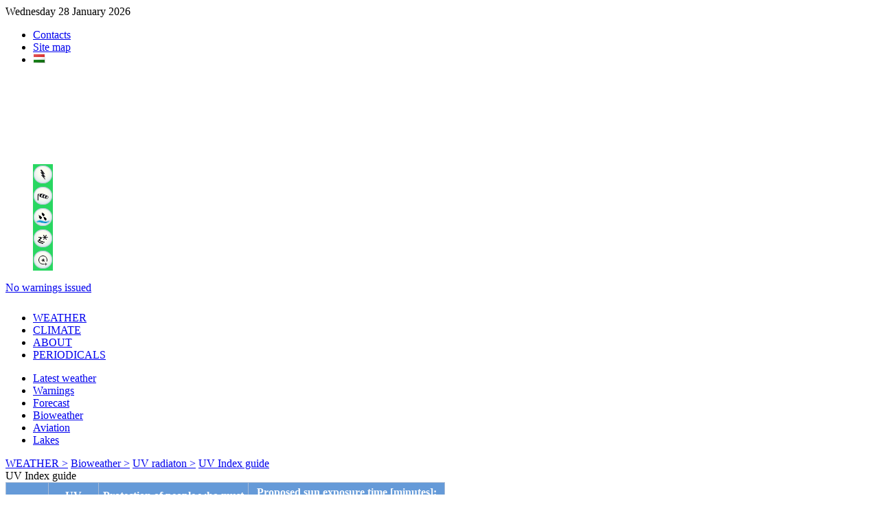

--- FILE ---
content_type: text/html; charset=utf-8
request_url: https://mtb.met.hu/en/idojaras/humanmeteorologia/uv-b/ismerteto/
body_size: 28915
content:
<!DOCTYPE html PUBLIC "-//W3C//DTD XHTML 1.0 Transitional//EN" "http://www.w3.org/TR/xhtml1/DTD/xhtml1-transitional.dtd">
<html xmlns="http://www.w3.org/1999/xhtml">
<head>
<meta http-equiv="Content-Type" content="text/html; charset=UTF-8" />
<meta name="keywords" content="Időjárás, Megfigyelések, Előrejelzés, Éghajlat, Balatoni széladatok, Balatoni viharjelzés, Vízhőmérsékletek, METAR, TAF, UV-B sugárzás, Műhold, Radar, Égkép, Napkelte, Napnyugta, Holdkelte, Holdnyugta, meteorológia, orvosmeteorológia, levegőkörnyezet, levegőkörnyezeti tájékoztató"/>
<meta http-equiv="Cache-Control" content="max-age=120, must-revalidate" />
<meta property="article:published_time" content="2026-01-28T13:14:03+01:00">
<link rel="apple-touch-icon" sizes="120x120" href="/apple-touch-icon.png?v=2bBRvozOrO">
<link rel="icon" type="image/png" sizes="32x32" href="/favicon-32x32.png?v=2bBRvozOrO">
<link rel="icon" type="image/png" sizes="16x16" href="/favicon-16x16.png?v=2bBRvozOrO">
<link rel="manifest" href="/site.webmanifest?v=2bBRvozOrO">
<link rel="mask-icon" href="/safari-pinned-tab.svg?v=2bBRvozOrO" color="#5bbad5">
<link rel="shortcut icon" href="/favicon.ico?v=2bBRvozOrO">
<meta name="msapplication-TileColor" content="#2b5797">
<meta name="theme-color" content="#ffffff">
<link rel="alternate" type="application/rss+xml" title="Magyar Meteorológiai Szolgálató Nonprofit Zrt. RSS" href="/methu/rss/" />
<!--<script type="text/javascript" src="/jquery/menu/inc/jquery.min.js"></script>-->
<script type="text/javascript" src="/jquery/custom/js/jquery-1.6.2.min.js"></script>
<!--<script type="text/javascript" src="/jquery/custom/js/jquery-ui-1.8.16.custom.min.js"></script>-->
<script type="text/javascript" src="/jquery/menu/inc/jquery.metadata.js"></script>
<script type="text/javascript" src="/jquery/menu/inc/mbMenu.js"></script>
<script type="text/javascript" src="/jquery/menu/inc/styleswitch.js"></script>
<script type="text/javascript" src="/jquery/menu/inc/jquery.hoverIntent.js"></script>

<script type="text/javascript" src="/javascript/jq/jquery.cluetip.js"></script>
<script type="text/javascript" src="/javascript/lytebox/lytebox.js" language="javascript"></script>
<script type="text/javascript" src="/javascript/jquery-eu-cookie-law-popup.js"></script>
<link rel="stylesheet" type="text/css" href="/css/jquery-eu-cookie-law-popup.css"/>
<script type="text/javascript">
	document.write('<style>.noscript { display: none; }</style>');
</script>

<script type="text/javascript">
$(function(){
  $(".fomenu").buildMenu(
  {
    additionalData:"pippo=1",
    menuWidth:272,
    openOnRight:false,
    menuSelector: ".menuContainer",
    containment:"mainwrapper",
    iconPath:"/images/menu/ikon/",
    hasImages:true,
    fadeInTime:100,
    fadeOutTime:300,
    adjustLeft:2,
    minZindex:"auto",
    adjustTop:10,
    opacity:.95,
    closeOnMouseOut:true,
    closeAfter:200,
    openOnClick:false
  });
  $(".almenu").buildMenu(
  {
    additionalData:"pippo=1",
    menuWidth:272,
    openOnRight:false,
    menuSelector: ".menuContainer",
    containment:"subwrapper",
    iconPath:"/images/menu/ikon/",
    hasImages:true,
    fadeInTime:100,
    fadeOutTime:300,
    adjustLeft:2,
    minZindex:"auto",
    adjustTop:10,
    opacity:.95,
    closeOnMouseOut:true,
    closeAfter:200,
    openOnClick:false
  });
});

function elkuld() {document.kereses_beiro.submit();}

function ujablak()
{
url=document.urlform.urlsel.value;
if(url.substring(0,4)=="http") window.open(url,'_blank');
else document.location.href=url;
}

function push(rejt)
{
document.getElementById(rejt).style.display=(document.getElementById(rejt).style.display=='block')?'none':'block';
return false;
}

var timerID=null;
var frissido=180000;//3 perc";
function betolt(){timerID=setTimeout("update()", frissido);}
function update(){document.location.href="index.php?friss=13:14:03"; timerID=setTimeout("update()", frissido);}
</script>

<script type="text/javascript" src="/javascript/iframe_middle.js"></script>
<script type="text/javascript" src="/javascript/iframe_middle2.js"></script>
<link rel="stylesheet" type="text/css" href="/etc/fontok/font-awesome/css/font-awesome.min.css" />

<link rel="stylesheet" type="text/css" href="/css/hpw_alt.css?ver=012813" media="screen" />
<link rel="stylesheet" type="text/css" href="/css/left_nav.css?ver=012813" media="screen" />
<link rel="stylesheet" type="text/css" href="/css/common.css?ver=012813" media="screen" />
<link rel="stylesheet" type="text/css" href="/css/reklam_alt.css?ver=012813" media="screen" />

<link rel="stylesheet" type="text/css" href="/css/menu.css?ver=012813" media="screen" />
<link rel="stylesheet" type="text/css" href="/css/hpw_v1.css?ver=012813" media="screen" />
<link rel="stylesheet" type="text/css" href="/css/ajanlok.css?ver=012813" media="screen" />
<link rel="stylesheet" type="text/css" href="/css/cikk.css" media="screen" />
<link rel="stylesheet" type="text/css" href="/javascript/jq/jquery.cluetip.css" media="screen" />
<link rel="stylesheet" type="text/css" href="/javascript/lytebox/lytebox.css" media="screen" />

<link rel="stylesheet" type="text/css" href="/css/elements_idojaras.css?ver=012813" media="screen" />
<link rel="stylesheet" type="text/css" href="/idojaras/idojaras.css?ver=012813" media="screen" />
<link rel="stylesheet" type="text/css" href="/idojaras/humanmeteorologia/uv-b/uv-b.css?ver=012813" media="screen" />
<link rel="stylesheet" type="text/css" href="/idojaras/humanmeteorologia/uv-b/ismerteto/ismerteto.css?ver=012813" media="screen" /><link rel="stylesheet" type="text/css" href="/css/gc.css" media="screen" />

<link rel="stylesheet" type="text/css" href="/css/modosito.css?ver=012813" media="screen" />
<style type="text/css">
.menu{display:none;}
</style>

<!-- Open Graph data -->
<meta property="og:title" content="UV Index guide - UV radiaton - met.hu" />
<meta property="og:type" content="website" />
<meta property="og:url" content="https://mtb.met.hu/en/idojaras/humanmeteorologia/uv-b/ismerteto/" />
<meta property="og:site_name" content="HungaroMet Magyar Meteorológiai Szolgáltató Nonprofit Zrt." />
<meta property="og:description" content="" />
<meta property="og:image" content="https://mtb.met.hu/images/logo/OMSZlogo-210x210.jpg" />
<meta property="og:image:alt" content="HungaroMet Magyar Meteorológiai Szolgáltató Nonprofit Zrt." />
<meta property="og:locale" content="hu_HU" />
<!-- /Open Graph data -->
<!-- Twitter Card data -->
<meta name="twitter:card" content="summary" />
<meta name="twitter:site" content="@meteorologiahu" />
<meta name="twitter:title" content="UV Index guide - UV radiaton - met.hu" />
<meta name="twitter:description" content="Időjárás, Megfigyelések, Előrejelzés, Éghajlat, Balatoni széladatok, Balatoni viharjelzés, Vízhőmérsékletek, METAR, TAF, UV-B sugárzás, Műhold, Radar, Égkép, Napkelte, Napnyugta, Holdkelte, Holdnyugta, Meteorológia, Orvosmeteorológia, Levegőkörnyezet, Levegőkörnyezeti tájékoztató" />
<meta name="twitter:domain" content="https://mtb.met.hu/en/idojaras/humanmeteorologia/uv-b/ismerteto/" />
<meta name="twitter:creator" content="@meteorologiahu" />
<meta name="twitter:image" content="https://mtb.met.hu/images/logo/OMSZlogo-210x210.jpg" />
<!-- /Twitter Card data -->
<title>UV Index guide - UV radiaton - met.hu</title><!-- Google tag (gtag.js) -->
<script async src="https://www.googletagmanager.com/gtag/js?id=G-7LBGNNHF2R"></script>
<script>
  window.dataLayer = window.dataLayer || [];
  function gtag(){dataLayer.push(arguments);}
  gtag('js', new Date());

  gtag('config', 'G-7LBGNNHF2R');
</script>
<link rel="canonical" href="https://www.met.hu/en/idojaras/humanmeteorologia/uv-b/ismerteto/index.php" />
</head>

<body class='eupopup eupopup-bottomright'  bgcolor='#ffffff'>
<script type="text/javascript" src="/javascript/iframe_tooltip.js"></script>

<div class='container' id='container'>
	<div class='header_en'><div class='mai-datum'>Wednesday 28 January 2026</div>
		<div class='nav-top'>
			<div class='nav-toplink'>
	<ul>
	<li onmouseover="Tip('<div class=title-link>Contacts&nbsp;&#187;</div>',CENTERMOUSE,true)" onmouseout="UnTip()" onmouseup="UnTip()"><a href='/en/rolunk/elerhetosegek/'>Contacts</a></li>
	<li onmouseover="Tip('<div class=title-link>Site map&nbsp;&#187;</div>',CENTERMOUSE,true)" onmouseout="UnTip()" onmouseup="UnTip()"><a href='/en/methu/oldalterkep/'>Site map</a></li>
	<li class='lng' onmouseover="Tip('<div class=title-link><img src='/images/ikon/hu14.gif' border=0>&nbsp;&#187;</div>',CENTERMOUSE,true)" onmouseout="UnTip()" onmouseup="UnTip()"><a href='/idojaras/humanmeteorologia/uv-b/ismerteto/'><img src='/images/ikon/hu14.gif' border=0></a></li>
</ul>
			</div>
		</div><div class='home_warning'>
	<div class='fooldal'><a href='/en/' onmouseover="Tip('<div class=title-link>HUNGARIAN METEOROLOGICAL SERVICE<br>www.met.hu/en/&nbsp;&#187;</div>',CENTERMOUSE,true)" onmouseout="UnTip()" onmouseup="UnTip()"><img src='/images/home.gif'></a></div>
<div class='warning-level'>
	<div class='emark'>
		<a href='/en/idojaras/veszelyjelzes/' onmouseover="Tip('<div class=title-link>Warnings&nbsp;&#187;</div>',CENTERMOUSE,true)" onmouseout="UnTip()" onmouseup="UnTip()">
		<img src='/images/warning_header/emark0.gif' border=0></a></div>
	<div class='wrnl'>
		<div class='top'>
			<dl><dd><a href='/en/idojaras/veszelyjelzes/index.php?c=a&e=a' onmouseover="Tip('<div class=title-link>Riasztás - Thunderstorm&nbsp;&#187;</div>',CENTERMOUSE,true)" onmouseout="UnTip()" onmouseup="UnTip()"><img src='/images/warning_header/ts0.gif' border=0></a></dd><dd><a href='/en/idojaras/veszelyjelzes/index.php?c=a&e=b' onmouseover="Tip('<div class=title-link>Riasztás - Wind Gust&nbsp;&#187;</div>',CENTERMOUSE,true)" onmouseout="UnTip()" onmouseup="UnTip()"><img src='/images/warning_header/wind0.gif' border=0></a></dd><dd><a href='/en/idojaras/veszelyjelzes/index.php?c=a&e=c' onmouseover="Tip('<div class=title-link>Riasztás - Torrential rain&nbsp;&#187;</div>',CENTERMOUSE,true)" onmouseout="UnTip()" onmouseup="UnTip()"><img src='/images/warning_header/rainstorm0.gif' border=0></a></dd><dd><a href='/en/idojaras/veszelyjelzes/index.php?c=a&e=d' onmouseover="Tip('<div class=title-link>Riasztás - Freezing rain&nbsp;&#187;</div>',CENTERMOUSE,true)" onmouseout="UnTip()" onmouseup="UnTip()"><img src='/images/warning_header/fzra0.gif' border=0></a></dd><dd><a href='/en/idojaras/veszelyjelzes/index.php?c=a&e=e' onmouseover="Tip('<div class=title-link>Riasztás - Blowing snow&nbsp;&#187;</div>',CENTERMOUSE,true)" onmouseout="UnTip()" onmouseup="UnTip()"><img src='/images/warning_header/snowdrift0.gif' border=0></a></dd>
			</dl>
		</div>
		<div class='txt'><a href='/en/idojaras/veszelyjelzes/' onmouseover="Tip('<div class=title-link>Warnings&nbsp;&#187;</div>',CENTERMOUSE,true)" onmouseout="UnTip()" onmouseup="UnTip()">No warnings issued</a></div>
	</div>
</div></div>
<div id='mainwrapper'>
	<div class='fomenu'>
		<ul class='rootVoices'>
      <li><a href='/en/idojaras/' class='akt'>WEATHER</a></li>
        <li><a href='/en/eghajlat/' class=''>CLIMATE</a></li>
        <li><a href='/en/rolunk/' class=''>ABOUT</a></li>
        <li><a href='/en/ismeret-tar/' class=''>PERIODICALS</a></li>
		</ul>
	</div>
      <div id='menu_eghajlat' class='menu'>
        <a href='/en/eghajlat/magyarorszag_eghajlata/'>Climate of Hungary</a>
        <a href='/en/eghajlat/eghajlatvaltozas/'>Climate change</a><a class='nov'></a><a class='nov'></a><a class='nov'></a><a class='nov'></a><a class='nov'></a><a class='nov'></a><a class='nov'></a><a class='nov'></a>
      </div>
      <div id='menu_rolunk' class='menu'>
        <a href='/en/rolunk/tortenet/'>History</a>
        <a href='/en/rolunk/tevekenysegek/'>Activity</a>
        <a href='/en/rolunk/minosegiranyitas/'>Quality system</a>
        <a href='/en/rolunk/palyazatok_projektek/'>Projects</a>
        <a href='/en/rolunk/rendezvenyek/'>Conferences</a>
        <a href='/en/rolunk/elerhetosegek/'>Contacts</a><a class='nov'></a><a class='nov'></a><a class='nov'></a><a class='nov'></a>
      </div>
      <div id='menu_ismeret-tar' class='menu'>
        <a href='/en/ismeret-tar/kiadvanyok/'>Periodicals</a><a class='nov'></a><a class='nov'></a><a class='nov'></a><a class='nov'></a><a class='nov'></a><a class='nov'></a><a class='nov'></a><a class='nov'></a><a class='nov'></a>
      </div>
      <div id='menu_methu' class='menu'>
        <a href='/en/methu/oldalterkep/'>Site map</a>
        <a href='/en/methu/honlaprol/'>Homepage information</a><a class='nov'></a><a class='nov'></a><a class='nov'></a><a class='nov'></a><a class='nov'></a><a class='nov'></a><a class='nov'></a><a class='nov'></a>
      </div>
</div>
<div id='subwrapper'>
	<div class='almenu'>
		<ul class='rootVoices'>
			<li class="rootVoice {menu: 'menu_aktualis_idojaras'}"><a href='/en/idojaras/aktualis_idojaras/'>Latest weather</a></li>
			<li class="rootVoice {menu: 'menu_veszelyjelzes'}"><a href='/en/idojaras/veszelyjelzes/'>Warnings</a></li>
			<li class="rootVoice {menu: 'menu_elorejelzes'}"><a href='/en/idojaras/elorejelzes/'>Forecast</a></li>
			<li class="rootVoice {menu: 'menu_humanmeteorologia'} akt"><a href='/en/idojaras/humanmeteorologia/uv-b/'>Bioweather</a></li>
			<li class="rootVoice {menu: 'menu_repulesmeteorologia'}"><a href='https://aviation.met.hu/en/' target='_blank'>Aviation</a></li>
			<li class="rootVoice {menu: 'menu_tavaink'}"><a href='/en/idojaras/tavaink/'>Lakes</a></li>
		</ul>
	</div>
    <div id='menu_aktualis_idojaras' class='menu'>
        <a href='/en/idojaras/aktualis_idojaras/megfigyeles/' class="{menu: 'submenu_aktualis_idojaras_megfigyeles'}">Observations</a>
        <a href='/en/idojaras/aktualis_idojaras/hojelentes/'>Snow report</a>
        <a href='/en/idojaras/aktualis_idojaras/radar/'>Radar</a>
        <a href='/en/idojaras/aktualis_idojaras/villam/'>Lightning</a>
        <a href='/en/idojaras/aktualis_idojaras/muhold/'>Satellite</a>
        <a href='/en/idojaras/aktualis_idojaras/front/'>Weather fronts</a>
        <a href='/en/idojaras/aktualis_idojaras/egkep/' class="{menu: 'submenu_aktualis_idojaras_egkep'}">Webcam</a>
        <a href='/en/idojaras/aktualis_idojaras/kulfoldi_adatok/'>Observation data - world</a>
        <a href='/en/idojaras/aktualis_idojaras/vizhomerseklet/'>Water Temperature</a>
    </div>
          <div id='submenu_aktualis_idojaras_megfigyeles' class='menu' title='submenu_aktualis_idojaras_megfigyeles'>
            <a href='/en/idojaras/aktualis_idojaras/megfigyeles/homerseklet/'>Temperature</a>
            <a href='/en/idojaras/aktualis_idojaras/megfigyeles/szel/'>Wind</a>
            <a href='/en/idojaras/aktualis_idojaras/megfigyeles/nyomas/'>Pressure</a>
            <a href='/en/idojaras/aktualis_idojaras/megfigyeles/csapadek/'>Precipitation</a>
            <a href='/en/idojaras/aktualis_idojaras/megfigyeles/nedvesseg/'>Humidity</a>
            <a href='/en/idojaras/aktualis_idojaras/megfigyeles/hovastagsag/'>Snow depth</a><a class='nov'></a><a class='nov'></a><a class='nov'></a><a class='nov'></a>
          </div>
          <div id='submenu_aktualis_idojaras_egkep' class='menu' title='submenu_aktualis_idojaras_egkep'>
            <a href='/en/idojaras/aktualis_idojaras/egkep/Balatongyorok/'>Balatongyörök</a>
            <a href='/en/idojaras/aktualis_idojaras/egkep/Budapest/'>Budapest</a>
            <a href='/en/idojaras/aktualis_idojaras/egkep/Kab-hegy/'>Kab-hegy</a>
            <a href='/en/idojaras/aktualis_idojaras/egkep/Kaposvar/'>Kaposvár</a>
            <a href='/en/idojaras/aktualis_idojaras/egkep/Kekesteto/'>Kékestető</a>
            <a href='/en/idojaras/aktualis_idojaras/egkep/Poganyvar/'>Pogányvár</a>
            <a href='/en/idojaras/aktualis_idojaras/egkep/Siofok/'>Siófok</a>
            <a href='/en/idojaras/aktualis_idojaras/egkep/Szeged/'>Szeged</a><a class='nov'></a><a class='nov'></a>
          </div>
    <div id='menu_veszelyjelzes' class='menu'>
        <a href='/en/idojaras/veszelyjelzes/tavi_viharjelzes/'>Lake warnings</a>
				<a rel="separator"></a>
        <a href='/en/idojaras/veszelyjelzes/hungaromet_veszelyjelzo_rendszere/' class="{img: 'info.gif'}">Public weather warning system</a><a class='nov'></a><a class='nov'></a><a class='nov'></a><a class='nov'></a><a class='nov'></a><a class='nov'></a><a class='nov'></a><a class='nov'></a>
    </div>
    <div id='menu_elorejelzes' class='menu'>
        <a href='/en/idojaras/elorejelzes/orszagos/'>Countrywide forecast</a>
        <a href='/en/idojaras/elorejelzes/magyarorszagi_telepulesek/'>Location forecast</a>
        <a href='/en/idojaras/elorejelzes/valoszinusegi/'>Probability forecast</a>
        <a href='/en/idojaras/elorejelzes/europai_elorejelzes/'>Weather anomaly in Europe</a>
        <a href='/en/idojaras/elorejelzes/modellek/' class="{menu: 'submenu_elorejelzes_modellek'}">Model forecasts</a>
        <a href='/en/idojaras/elorejelzes/vertikalis_elorejelzes/'>Upper levels forecast</a><a class='nov'></a><a class='nov'></a><a class='nov'></a><a class='nov'></a>
    </div>
          <div id='submenu_elorejelzes_modellek' class='menu' title='submenu_elorejelzes_modellek'>
            <a href='/en/idojaras/elorejelzes/modellek/ECMWF/'>ECMWF</a>
            <a href='/en/idojaras/elorejelzes/modellek/AROME/'>AROME</a>
            <a href='/en/idojaras/elorejelzes/modellek/WRF/'>WRF</a>
            <a href='/en/idojaras/elorejelzes/modellek/MEANDER/'>MEANDER</a><a class='nov'></a><a class='nov'></a><a class='nov'></a><a class='nov'></a><a class='nov'></a><a class='nov'></a>
          </div>
    <div id='menu_humanmeteorologia' class='menu'>
        <a href='/en/idojaras/humanmeteorologia/uv-b/'>UV radiaton</a><a class='nov'></a><a class='nov'></a><a class='nov'></a><a class='nov'></a><a class='nov'></a><a class='nov'></a><a class='nov'></a><a class='nov'></a><a class='nov'></a>
    </div>
    <div id='menu_repulesmeteorologia' class='menu'>
        <a href='/en/idojaras/repulesmeteorologia/regionalis_elorejelzes/'>Regional Area Forecast</a>
        <a href='/en/idojaras/repulesmeteorologia/taviratok/'>Bulletins</a>
        <a href='/en/idojaras/repulesmeteorologia/mert_adatok/'>Observations</a><a class='nov'></a><a class='nov'></a><a class='nov'></a><a class='nov'></a><a class='nov'></a><a class='nov'></a><a class='nov'></a>
    </div>
    <div id='menu_tavaink' class='menu'>
        <a href='/en/idojaras/tavaink/balaton/' class="{menu: 'submenu_tavaink_balaton'}">Lake Balaton</a>
        <a href='/en/idojaras/tavaink/tisza-to/' class="{menu: 'submenu_tavaink_tisza-to'}">Lake Tisza</a>
        <a href='/en/idojaras/tavaink/velencei-to/' class="{menu: 'submenu_tavaink_velencei-to'}">Lake Velence</a><a class='nov'></a><a class='nov'></a><a class='nov'></a><a class='nov'></a><a class='nov'></a><a class='nov'></a><a class='nov'></a>
    </div>
          <div id='submenu_tavaink_balaton' class='menu' title='submenu_tavaink_balaton'>
            <a href='/en/idojaras/tavaink/balaton/viharjelzes/'>Storm warning</a>
            <a href='/en/idojaras/tavaink/balaton/mert_adatok/'>Observations</a>
            <a href='/en/idojaras/tavaink/balaton/modellek/'>Modell forecast</a>
            <a href='/en/idojaras/tavaink/balaton/medencek/'>Wind forecast</a>
            <a href='/en/idojaras/tavaink/balaton/hullamanalizis/'>Wave height analysis</a>
            <a href='/en/idojaras/tavaink/balaton/hullammagassag/'>Wave height forecast</a><a class='nov'></a><a class='nov'></a><a class='nov'></a><a class='nov'></a>
          </div>
          <div id='submenu_tavaink_tisza-to' class='menu' title='submenu_tavaink_tisza-to'>
            <a href='/en/idojaras/tavaink/tisza-to/viharjelzes/'>Storm warning</a>
            <a href='/en/idojaras/tavaink/tisza-to/mert_adatok/'>Observations</a>
            <a href='/en/idojaras/tavaink/tisza-to/homerseklet/'>Temperature</a>
            <a href='/en/idojaras/tavaink/tisza-to/modellek/'>Modell forecast</a><a class='nov'></a><a class='nov'></a><a class='nov'></a><a class='nov'></a><a class='nov'></a><a class='nov'></a>
          </div>
          <div id='submenu_tavaink_velencei-to' class='menu' title='submenu_tavaink_velencei-to'>
            <a href='/en/idojaras/tavaink/velencei-to/viharjelzes/'>Storm warning</a>
            <a href='/en/idojaras/tavaink/velencei-to/mert_adatok/'>Observations</a>
            <a href='/en/idojaras/tavaink/velencei-to/homerseklet/'>Temperature</a>
            <a href='/en/idojaras/tavaink/velencei-to/modellek/'>Modell forecast</a><a class='nov'></a><a class='nov'></a><a class='nov'></a><a class='nov'></a><a class='nov'></a><a class='nov'></a>
          </div>
</div>
	<div class='ru'>
	 <a href='/en/idojaras/'>WEATHER &gt;</a>
	 <a href='/en/idojaras/humanmeteorologia/uv-b/'>Bioweather &gt;</a>
	 <a href='/en/idojaras/humanmeteorologia/uv-b/'>UV radiaton &gt;</a>
	 <a href='/en/idojaras/humanmeteorologia/uv-b/ismerteto/' class='akt'>UV Index guide</a></div><!-- get_news
﻿
-->
	</div>
	<div class='content'>
  <div class='left'>
	<div class='main-hl'>
		<div class='h1'>UV Index guide</div>
	</div>
<table cellspacing=1 cellpadding=0 width=640 class='uvb-ism'>
	<tr>
		<th rowspan=2>UV Index</th>
		<th rowspan=2>UV<br>radiation level</th>
		<th rowspan=2>Protection of people who must stay outdoors<br>for long time</th>
		<th colspan=4>Proposed sun exposure time [minutes]:</th>
		<tr><th>very sensitive</th><th>&nbsp;&nbsp;sensitive&nbsp;&nbsp;</th><th>moderately sensitive</th><th>relatively tolerant</th>
	</tr>
	
	<tr>
		<td class='extrem'><b>8.0 and<br>above</b></td>
		<td>extreme</td>
		<td>
		<ul class='uvb'>
			<li>stay in shade between 11 h and 15 h</li>
			<li>wear sunhat, UV blocking sunglasses, long-sleeved and loose-fitting clothing</li>
			<li>use parasol</li>
			<li>use sunscreen lotion</li>
		</ul>	
		</td>
		<td>10 - 15</td>
		<td>15 - 20</td>
		<td>25 - 30</td>
		<td>30 - 40</td>
	</tr>
	
	<tr>
		<td class='nagyon-eros'><b>7.0 - 7.9</b></td>
		<td nowrap>very high</td>
		<td>
		<ul class='uvb'>
			<li>stay in shade between 11 h and 15 h</li>
			<li>wear sunhat, UV blocking sunglasses, long-sleeved and loose-fitting clothing</li>
			<li>use parasol</li>
			<li>use sunscreen lotion</li>
		</ul>
		</td>
		<td>15 - 20</td>
		<td>20 - 25</td>
		<td>30 - 35</td>
		<td>40 - 45</td>
	</tr>

	<tr>
		<td class='eros'><b>5.0 - 6.9</b></td>
		<td>high</td>
		<td>
		<ul class='uvb'>
			<li>wear sunhat, UV blocking sunglasses</li>
			<li>use sunsceen lotion for uncovered body parts</li>
		</ul>
		</td>
		<td>20 - 30</td>
		<td>25 - 35</td>
		<td>35 - 45</td>
		<td>45 - 60</td>
	</tr>
	<tr>
		<td class='mersekelt' height=40><b>3.0 - 4.9</b></td>
		<td>moderate</td>
		<td>
		<ul class='uvb'>
			<li>wear sunhat, UV blocking sunglasses</li>
		</ul>
		</td>
		<td>30 - 45</td>
		<td>35 - 60</td>
		<td>45 - 80</td>
		<td>60 - 100</td>
	</tr>
	<tr>
		<td class='gyenge' rowspan=2><b>0.1 - 2.9</b></td>
		<td rowspan=2>low</td>
		<td rowspan=2>
		<ul class='uvb'>
			<li>no precautions, except particularly sensitive skin people and babies</li>
		</ul>
		</td>
		<td>45 - 60</td>
		<td>60 - 75</td>
		<td>80 - 90</td>
		<td>100 - 120</td>
		<tr><td colspan=4 bgcolor='white' align='center'>below UV Index 2.0 > 120 minutes</td>

	</tr>
</table>
<div class='jtext'>
Sunburn times in case of young children are shorter than given in the table, so they require increased protection. For more information 
see the following page to read: <a href='http://napsugarzas.hu/index.php/cikkek/gyermekek' target='_blank'>napsugarzas.hu/index.php/cikkek/gyermekek</a>.</div>
<div class='jtext'><br>
The sensitive-skinned individuals, if they can afford in summer sunny days in any case should avoid sun exposure for longer period between 11am to 15 pm.
If this is unavoidable, they should apply protection methods proposed in the table.</div>
<p>More information: <a href='/ismertetok/UV_tanacsok_en.pdf' onmouseover="Tip('PDF: ~500 KB')" onmouseout='UnTip()'>Sun Protection - A Primary Teaching Resource</a><!--
oszlop_2_left-->
<div style='text-align:center;padding-top:20px;padding-bottom:15px;clear:both'><!-- met.hu - UV-B - 468x180_kozep, 2000717 -->
<div id="zone2000717" class="goAdverticum"></div></div>
  </div>
  <div class='right'>
	<div class='side-top'><a href='/en/idojaras/humanmeteorologia/uv-b/'>UV radiaton</a></div>
<iframe src='/idojaras/tablo/egkep_slider.php' width='300' height=175 align='top' frameborder=0 name='egkep' id='egkep' scrolling='no'></iframe>
		<div class='side_lst'><a href='/en/idojaras/humanmeteorologia/uv-b/orszagos_elorejelzes/'>UV Index forecast</a></div>
		<div class='side_lst'><a href='/en/idojaras/humanmeteorologia/uv-b/mert_adatok/'>Measured data</a></div>
		<div class='side_lst'><a href='/en/idojaras/humanmeteorologia/uv-b/terkepes_elorejelzes/'>Forecast map</a></div>
		<div class='side_lst'><a href='/en/idojaras/humanmeteorologia/uv-b/teljes_ozontartalom/'>Total ozone</a></div>
		<div class='side_lst'><a href='/en/idojaras/humanmeteorologia/uv-b/figyelmeztetes/'>UV radiation alerts</a></div>
		<div class='side_lst-akt'>UV Index guide<img align='right' src='/images/ikon/info.gif' border=0></div>
	<div class='side-bottom'></div>
	<div class='side-box'><!-- /en/idojaras/humanmeteorologia/uv-b/ismerteto/ -->
<!-- Sidebar Social Share -->
<div class="sidebar-social-share">
	<iframe src="https://www.facebook.com/plugins/like.php?href=https%3A%2F%2Fmtb.met.hu%2Fen%2Fidojaras%2Fhumanmeteorologia%2Fuv-b%2Fismerteto%2F&width=109&layout=button_count&action=like&size=small&show_faces=false&share=false&height=21&appId" width="109" height="21" style="border:none;overflow:hidden" scrolling="no" frameborder="0" allowTransparency="true"></iframe>
	<a class="sss-rss" href="/methu/rss/" onmouseover="Tip('<div class=\'bubox\'>met.hu - RSS oldal</div>',CENTERMOUSE,true)" onmouseout="UnTip();"><i class="fa fa-rss fa-fw"></i></a>
	<a class="sss-twitter" href="https://twitter.com/meteorologiahu" target="_blank" onmouseover="Tip('<div class=\'bubox\'>X</div>',CENTERMOUSE,true)" onmouseout="UnTip();"><i class="fa fa-twitter fa-fw"></i></a>
	<a class="sss-instagram" href="https://instagram.com/hungaromet/" target="_blank" onmouseover="Tip('<div class=\'bubox\'>Instagram</div>',CENTERMOUSE,true)" onmouseout="UnTip();"><i class="fa fa-instagram fa-fw"></i></a>
	<a class="sss-facebook" href="https://www.facebook.com/HungaroMet/" target="_blank" onmouseover="Tip('<div class=\'bubox\'>Facebook</div>',CENTERMOUSE,true)" onmouseout="UnTip();"><i class="fa fa-facebook fa-fw"></i></a>
</div>
<!-- /Sidebar Social Share -->

	</div>
	<div class='side-box'>
		<iframe src='/elements/side/videok/index.php?temak=217,190,145' width='300' height=220 align='top' frameborder=0 name='videok0' id='videok0' scrolling='no'></iframe>
	</div>
	<div class='side-box'>
		<iframe src='/ismertetok/meteora.php' width='300' height='150' align='top' frameborder=0 name='slider0' id='slider0' scrolling='no'></iframe>
	</div>
	<div class='side-box'>
	</div></div>
	</div>
	<div class='pgup-ikon'><a href='#' id='top'><img src='/images/ikon/pgup.gif' border=0></a></div>
	<div class='footer'>
		<dl class='en'><a href='/en/idojaras/'>WEATHER</a>
			<dd><a href='/en/idojaras/aktualis_idojaras/'>Latest weather</a></dd>
			<dd><a href='/en/idojaras/veszelyjelzes/'>Warnings</a></dd>
			<dd><a href='/en/idojaras/elorejelzes/'>Forecast</a></dd>
			<dd><a href='/en/idojaras/humanmeteorologia/uv-b/'>Bioweather</a></dd>
			<dd><a href='https://aviation.met.hu/en/' target='_blank'>Aviation</a></dd>
			<dd><a href='/en/idojaras/tavaink/'>Lakes</a></dd>
		</dl>
		<dl class='en'><a href='/en/eghajlat/'>CLIMATE</a>
			<dd><a href='/en/eghajlat/magyarorszag_eghajlata/'>Climate of Hungary</a></dd>
			<dd><a href='/en/eghajlat/eghajlatvaltozas/'>Climate change</a></dd>
		</dl>
		<dl class='en'><a href='/en/rolunk/'>ABOUT</a>
			<dd><a href='/en/rolunk/tortenet/'>History</a></dd>
			<dd><a href='/en/rolunk/tevekenysegek/'>Activity</a></dd>
			<dd><a href='/en/rolunk/minosegiranyitas/'>Quality system</a></dd>
			<dd><a href='/en/rolunk/palyazatok_projektek/'>Projects</a></dd>
			<dd><a href='/en/rolunk/rendezvenyek/'>Conferences</a></dd>
			<dd><a href='/en/rolunk/elerhetosegek/'>Contacts</a></dd>
		</dl>
		<dl class='en'><a href='/en/ismeret-tar/'>PERIODICALS</a>
			<dd><a href='/en/ismeret-tar/kiadvanyok/'>Periodicals</a></dd>
		</dl>
		<dl class='en'><a href='/en/methu/'>MET.HU</a>
			<dd><a href='/en/methu/oldalterkep/'>Site map</a></dd>
			<dd><a href='/en/methu/honlaprol/'>Homepage information</a></dd>
		</dl>
<div class='hlv'>.65</div></div>
</div></body>
</html>

--- FILE ---
content_type: text/html; charset=utf-8
request_url: https://mtb.met.hu/idojaras/tablo/egkep_slider.php
body_size: 4624
content:
<!DOCTYPE html PUBLIC "-//W3C//DTD XHTML 1.0 Transitional//EN" "http://www.w3.org/TR/xhtml1/DTD/xhtml1-transitional.dtd">
<html xmlns="http://www.w3.org/1999/xhtml">
<HEAD>
<meta http-equiv="Content-Type" content="text/html; charset=UTF-8" />
<SCRIPT type="text/javascript" src="/javascript/jq/jquery.min.js"></SCRIPT>
<SCRIPT type="text/javascript" src="/javascript/jq/jquery.innerfade.js"></SCRIPT>
<script type="text/javascript" language="javascript" src="/javascript/lytebox/lytebox.js"></script>
<link rel="stylesheet" type="text/css" href="/javascript/lytebox/lytebox.css" media="screen" />
<link rel="stylesheet" type="text/css" href="/css/tnslider.css" media="screen" />

</HEAD>
<BODY>

<div id='slider2' class='sliderwrapper innerfade'><!-- Balatongyorok -->
	<div class='contentdiv'>
    <div class='kep'><a href='/idojaras/tablo/lejatszas/index.php?p=egkep&ful=Balatongyorok&id=bybg' class='lyteframe' data-lyte-options='width:640 height:686 scrollbars:no' data-title='<a href="/idojaras/aktualis_idojaras/egkep/" class="link">Égkép-információk &#187;</a>' target='_top'><img src='/img/bybg/bybg20260128_1300.jpg' border=0 width=258 height=173></a></div>
		<div class='all'><img align='middle' src='/images/elemek/egkep_Balatongyorok.gif'></div>
  </div>
	<!-- Budapest -->
	<div class='contentdiv'>
    <div class='kep'><a href='/idojaras/tablo/lejatszas/index.php?p=egkep&ful=Budapest&id=bybp' class='lyteframe' data-lyte-options='width:640 height:546 scrollbars:no' data-title='<a href="/idojaras/aktualis_idojaras/egkep/" class="link">Égkép-információk &#187;</a>' target='_top'><img src='/img/bybp/bybp20260128_1300.jpg' border=0 width=258 height=173></a></div>
		<div class='all'><img align='middle' src='/images/elemek/egkep_Budapest.gif'></div>
  </div>
	<!-- Kaposvar -->
	<div class='contentdiv'>
    <div class='kep'><a href='/idojaras/tablo/lejatszas/index.php?p=egkep&ful=Kaposvar&id=bykv' class='lyteframe' data-lyte-options='width:640 height:546 scrollbars:no' data-title='<a href="/idojaras/aktualis_idojaras/egkep/" class="link">Égkép-információk &#187;</a>' target='_top'><img src='/img/bykv/bykv20260128_1300.jpg' border=0 width=258 height=173></a></div>
		<div class='all'><img align='middle' src='/images/elemek/egkep_Kaposvar.gif'></div>
  </div>
	<!-- Kekesteto -->
	<div class='contentdiv'>
    <div class='kep'><a href='/idojaras/tablo/lejatszas/index.php?p=egkep&ful=Kekesteto&id=bykk' class='lyteframe' data-lyte-options='width:640 height:546 scrollbars:no' data-title='<a href="/idojaras/aktualis_idojaras/egkep/" class="link">Égkép-információk &#187;</a>' target='_top'><img src='/img/bykk/bykk20260128_1300.jpg' border=0 width=258 height=173></a></div>
		<div class='all'><img align='middle' src='/images/elemek/egkep_Kekesteto.gif'></div>
  </div>
	<!-- Poganyvar -->
	<div class='contentdiv'>
    <div class='kep'><a href='/idojaras/tablo/lejatszas/index.php?p=egkep&ful=Poganyvar&id=bypv' class='lyteframe' data-lyte-options='width:640 height:546 scrollbars:no' data-title='<a href="/idojaras/aktualis_idojaras/egkep/" class="link">Égkép-információk &#187;</a>' target='_top'><img src='/img/bypv/bypv20260128_1300.jpg' border=0 width=258 height=173></a></div>
		<div class='all'><img align='middle' src='/images/elemek/egkep_Poganyvar.gif'></div>
  </div>
	<!-- Siofok -->
	<div class='contentdiv'>
    <div class='kep'><a href='/idojaras/tablo/lejatszas/index.php?p=egkep&ful=Siofok&id=bysi' class='lyteframe' data-lyte-options='width:640 height:546 scrollbars:no' data-title='<a href="/idojaras/aktualis_idojaras/egkep/" class="link">Égkép-információk &#187;</a>' target='_top'><img src='/img/bysi/bysi20260128_1300.jpg' border=0 width=258 height=173></a></div>
		<div class='all'><img align='middle' src='/images/elemek/egkep_Siofok.gif'></div>
  </div>
	<!-- Szeged -->
	<div class='contentdiv'>
    <div class='kep'><a href='/idojaras/tablo/lejatszas/index.php?p=egkep&ful=Szeged&id=byud' class='lyteframe' data-lyte-options='width:640 height:546 scrollbars:no' data-title='<a href="/idojaras/aktualis_idojaras/egkep/" class="link">Égkép-információk &#187;</a>' target='_top'><img src='/img/byud/byud20260128_1300.jpg' border=0 width=258 height=173></a></div>
		<div class='all'><img align='middle' src='/images/elemek/egkep_Szeged.gif'></div>
  </div>
	</div>
<script type='text/javascript'>
$(document).ready(function(){
	$('#slider2').innerfade({
		animationtype: 'fade',
		speed: 800,
		timeout: 2500,
		type: 'sequence',
		containerheight: '176px'
	});
});
</script></BODY></HTML>


--- FILE ---
content_type: text/css
request_url: https://mtb.met.hu/idojaras/humanmeteorologia/uv-b/uv-b.css?ver=012813
body_size: 860
content:
.uvb-tbl tr th{padding:7px 0 7px 5px;font-size:13px;text-align:left;font-weight:bold;border-bottom:1px #DFE2E4 solid}
.uvb-tbl tr th+th{text-align:right;padding-right:8px}
.uvb-tbl{border:1px #DFE2E4 solid}
.uvb-tbl tr td{background:#fff;padding:3px 0;text-align:center;line-height:20px;}
.uvb-tbl tr td b{color:#4891DC; font-size:16px}
.uvb-tbl tr td em{font-style:normal;font-weight:bold}
.uvb-tbl tr td p{margin:0;padding:0}
.uvb-tbl tr td p img{padding:5px 0}
.uvb-tbl tr td div{color:#51658D;font-size:12px}
.uvb-tbl tr td+td{background:#F3F5F7}
.uvb-tbl tr td+td+td{background:#fff}

.terkep{width:640px;margin:0 auto;}
.terkep img{margin-top:2px;}

.txt{padding-bottom:10px;}
.r2{line-height:26px}
span, a.regi{color:#bbbbbb;font-weight:normal}
a.regi:hover{color:#FD8A00}
.abra-cim{text-align:center;font-weight:bold;padding-top:3px}

--- FILE ---
content_type: text/css
request_url: https://mtb.met.hu/idojaras/humanmeteorologia/uv-b/ismerteto/ismerteto.css?ver=012813
body_size: 681
content:
.uvb-ism{background:#A9BBD5;margin-bottom:5px}
.uvb-ism tr th{background:#659AD8;color:#fff;font-weight:bold;padding:5px 0px;}
.uvb-ism tr td{color:#44587F;padding:3px 4px;white-space:nowrap}
.uvb-ism tr td+td{background:#fff;padding:3px 4px;font-weight:bold;}
.uvb-ism tr td+td+td{font-weight:normal;white-space:normal}
.uvb-ism tr td+td+td+td{text-align:right;padding-right:10px;background:#FFF;white-space:nowrap;}

.uvb-ism tr td b{color:#313F5A;}

.uvb-ism tr td.extrem{background:#FF0000}
.uvb-ism tr td.nagyon-eros{background:#FFC400}
.uvb-ism tr td.eros{background:#FFFF00}
.uvb-ism tr td.mersekelt{background:#28D761}
.uvb-ism tr td.gyenge{background:#3399FF}